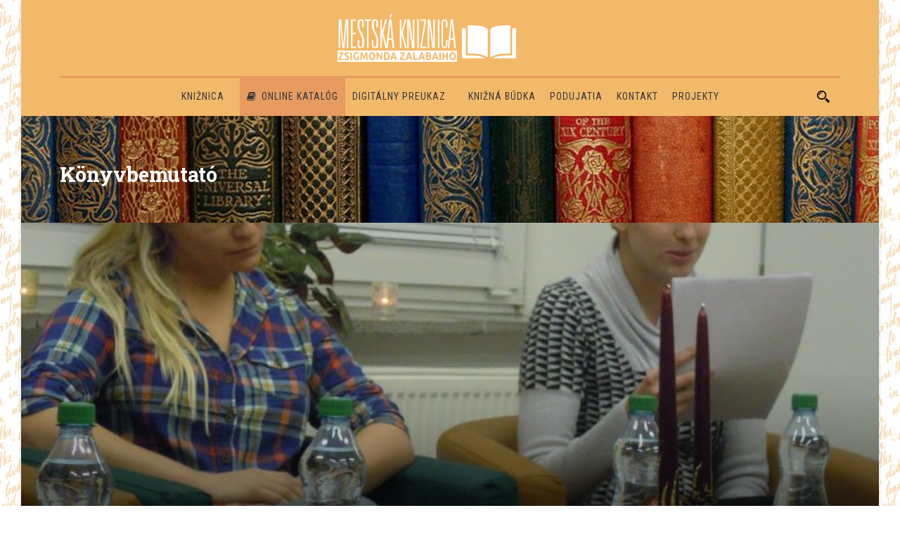

--- FILE ---
content_type: text/html; charset=UTF-8
request_url: https://kniznicasamorin.sk/sk/foto/konyvbemutato-36/
body_size: 50835
content:
<!DOCTYPE html>
<!--[if IE 7]><html class="ie ie7 ltie8 ltie9" lang="sk-SK"><![endif]-->
<!--[if IE 8]><html class="ie ie8 ltie9" lang="sk-SK"><![endif]-->
<!--[if !(IE 7) | !(IE 8)  ]><!-->
<html lang="sk-SK">
<!--<![endif]-->

<head>
	<meta charset="UTF-8" />
	<meta name="viewport" content="initial-scale=1.0" />	
		
	<link rel="pingback" href="https://kniznicasamorin.sk/xmlrpc.php" />
	<title>Könyvbemutató &#8211; Mestská knižnica Zsigmonda Zalabaiho | Zalabai Zsigmond Városi Könyvtár</title>
<meta name='robots' content='max-image-preview:large' />
<link rel="alternate" hreflang="hu" href="https://kniznicasamorin.sk/hu/foto/konyvbemutato-35/" />
<link rel="alternate" hreflang="sk" href="https://kniznicasamorin.sk/sk/foto/konyvbemutato-36/" />
<link rel="alternate" hreflang="x-default" href="https://kniznicasamorin.sk/sk/foto/konyvbemutato-36/" />
<link rel='dns-prefetch' href='//maps.google.com' />
<link rel='dns-prefetch' href='//fonts.googleapis.com' />
<link rel="alternate" type="application/rss+xml" title="RSS kanál: Mestská knižnica Zsigmonda Zalabaiho | Zalabai Zsigmond Városi Könyvtár &raquo;" href="https://kniznicasamorin.sk/sk/feed/" />
<link rel="alternate" type="application/rss+xml" title="RSS kanál komentárov webu Mestská knižnica Zsigmonda Zalabaiho | Zalabai Zsigmond Városi Könyvtár &raquo;" href="https://kniznicasamorin.sk/sk/comments/feed/" />
<link rel="alternate" type="application/rss+xml" title="RSS kanál komentárov webu Mestská knižnica Zsigmonda Zalabaiho | Zalabai Zsigmond Városi Könyvtár &raquo; ku článku Könyvbemutató" href="https://kniznicasamorin.sk/sk/foto/konyvbemutato-36/feed/" />
<link rel="alternate" title="oEmbed (JSON)" type="application/json+oembed" href="https://kniznicasamorin.sk/sk/wp-json/oembed/1.0/embed?url=https%3A%2F%2Fkniznicasamorin.sk%2Fsk%2Ffoto%2Fkonyvbemutato-36%2F" />
<link rel="alternate" title="oEmbed (XML)" type="text/xml+oembed" href="https://kniznicasamorin.sk/sk/wp-json/oembed/1.0/embed?url=https%3A%2F%2Fkniznicasamorin.sk%2Fsk%2Ffoto%2Fkonyvbemutato-36%2F&#038;format=xml" />
<style id='wp-img-auto-sizes-contain-inline-css' type='text/css'>
img:is([sizes=auto i],[sizes^="auto," i]){contain-intrinsic-size:3000px 1500px}
/*# sourceURL=wp-img-auto-sizes-contain-inline-css */
</style>
<style id='wp-emoji-styles-inline-css' type='text/css'>

	img.wp-smiley, img.emoji {
		display: inline !important;
		border: none !important;
		box-shadow: none !important;
		height: 1em !important;
		width: 1em !important;
		margin: 0 0.07em !important;
		vertical-align: -0.1em !important;
		background: none !important;
		padding: 0 !important;
	}
/*# sourceURL=wp-emoji-styles-inline-css */
</style>
<link rel='stylesheet' id='wp-block-library-css' href='https://kniznicasamorin.sk/wp-includes/css/dist/block-library/style.min.css?ver=6.9' type='text/css' media='all' />
<style id='global-styles-inline-css' type='text/css'>
:root{--wp--preset--aspect-ratio--square: 1;--wp--preset--aspect-ratio--4-3: 4/3;--wp--preset--aspect-ratio--3-4: 3/4;--wp--preset--aspect-ratio--3-2: 3/2;--wp--preset--aspect-ratio--2-3: 2/3;--wp--preset--aspect-ratio--16-9: 16/9;--wp--preset--aspect-ratio--9-16: 9/16;--wp--preset--color--black: #000000;--wp--preset--color--cyan-bluish-gray: #abb8c3;--wp--preset--color--white: #ffffff;--wp--preset--color--pale-pink: #f78da7;--wp--preset--color--vivid-red: #cf2e2e;--wp--preset--color--luminous-vivid-orange: #ff6900;--wp--preset--color--luminous-vivid-amber: #fcb900;--wp--preset--color--light-green-cyan: #7bdcb5;--wp--preset--color--vivid-green-cyan: #00d084;--wp--preset--color--pale-cyan-blue: #8ed1fc;--wp--preset--color--vivid-cyan-blue: #0693e3;--wp--preset--color--vivid-purple: #9b51e0;--wp--preset--gradient--vivid-cyan-blue-to-vivid-purple: linear-gradient(135deg,rgb(6,147,227) 0%,rgb(155,81,224) 100%);--wp--preset--gradient--light-green-cyan-to-vivid-green-cyan: linear-gradient(135deg,rgb(122,220,180) 0%,rgb(0,208,130) 100%);--wp--preset--gradient--luminous-vivid-amber-to-luminous-vivid-orange: linear-gradient(135deg,rgb(252,185,0) 0%,rgb(255,105,0) 100%);--wp--preset--gradient--luminous-vivid-orange-to-vivid-red: linear-gradient(135deg,rgb(255,105,0) 0%,rgb(207,46,46) 100%);--wp--preset--gradient--very-light-gray-to-cyan-bluish-gray: linear-gradient(135deg,rgb(238,238,238) 0%,rgb(169,184,195) 100%);--wp--preset--gradient--cool-to-warm-spectrum: linear-gradient(135deg,rgb(74,234,220) 0%,rgb(151,120,209) 20%,rgb(207,42,186) 40%,rgb(238,44,130) 60%,rgb(251,105,98) 80%,rgb(254,248,76) 100%);--wp--preset--gradient--blush-light-purple: linear-gradient(135deg,rgb(255,206,236) 0%,rgb(152,150,240) 100%);--wp--preset--gradient--blush-bordeaux: linear-gradient(135deg,rgb(254,205,165) 0%,rgb(254,45,45) 50%,rgb(107,0,62) 100%);--wp--preset--gradient--luminous-dusk: linear-gradient(135deg,rgb(255,203,112) 0%,rgb(199,81,192) 50%,rgb(65,88,208) 100%);--wp--preset--gradient--pale-ocean: linear-gradient(135deg,rgb(255,245,203) 0%,rgb(182,227,212) 50%,rgb(51,167,181) 100%);--wp--preset--gradient--electric-grass: linear-gradient(135deg,rgb(202,248,128) 0%,rgb(113,206,126) 100%);--wp--preset--gradient--midnight: linear-gradient(135deg,rgb(2,3,129) 0%,rgb(40,116,252) 100%);--wp--preset--font-size--small: 13px;--wp--preset--font-size--medium: 20px;--wp--preset--font-size--large: 36px;--wp--preset--font-size--x-large: 42px;--wp--preset--spacing--20: 0.44rem;--wp--preset--spacing--30: 0.67rem;--wp--preset--spacing--40: 1rem;--wp--preset--spacing--50: 1.5rem;--wp--preset--spacing--60: 2.25rem;--wp--preset--spacing--70: 3.38rem;--wp--preset--spacing--80: 5.06rem;--wp--preset--shadow--natural: 6px 6px 9px rgba(0, 0, 0, 0.2);--wp--preset--shadow--deep: 12px 12px 50px rgba(0, 0, 0, 0.4);--wp--preset--shadow--sharp: 6px 6px 0px rgba(0, 0, 0, 0.2);--wp--preset--shadow--outlined: 6px 6px 0px -3px rgb(255, 255, 255), 6px 6px rgb(0, 0, 0);--wp--preset--shadow--crisp: 6px 6px 0px rgb(0, 0, 0);}:where(.is-layout-flex){gap: 0.5em;}:where(.is-layout-grid){gap: 0.5em;}body .is-layout-flex{display: flex;}.is-layout-flex{flex-wrap: wrap;align-items: center;}.is-layout-flex > :is(*, div){margin: 0;}body .is-layout-grid{display: grid;}.is-layout-grid > :is(*, div){margin: 0;}:where(.wp-block-columns.is-layout-flex){gap: 2em;}:where(.wp-block-columns.is-layout-grid){gap: 2em;}:where(.wp-block-post-template.is-layout-flex){gap: 1.25em;}:where(.wp-block-post-template.is-layout-grid){gap: 1.25em;}.has-black-color{color: var(--wp--preset--color--black) !important;}.has-cyan-bluish-gray-color{color: var(--wp--preset--color--cyan-bluish-gray) !important;}.has-white-color{color: var(--wp--preset--color--white) !important;}.has-pale-pink-color{color: var(--wp--preset--color--pale-pink) !important;}.has-vivid-red-color{color: var(--wp--preset--color--vivid-red) !important;}.has-luminous-vivid-orange-color{color: var(--wp--preset--color--luminous-vivid-orange) !important;}.has-luminous-vivid-amber-color{color: var(--wp--preset--color--luminous-vivid-amber) !important;}.has-light-green-cyan-color{color: var(--wp--preset--color--light-green-cyan) !important;}.has-vivid-green-cyan-color{color: var(--wp--preset--color--vivid-green-cyan) !important;}.has-pale-cyan-blue-color{color: var(--wp--preset--color--pale-cyan-blue) !important;}.has-vivid-cyan-blue-color{color: var(--wp--preset--color--vivid-cyan-blue) !important;}.has-vivid-purple-color{color: var(--wp--preset--color--vivid-purple) !important;}.has-black-background-color{background-color: var(--wp--preset--color--black) !important;}.has-cyan-bluish-gray-background-color{background-color: var(--wp--preset--color--cyan-bluish-gray) !important;}.has-white-background-color{background-color: var(--wp--preset--color--white) !important;}.has-pale-pink-background-color{background-color: var(--wp--preset--color--pale-pink) !important;}.has-vivid-red-background-color{background-color: var(--wp--preset--color--vivid-red) !important;}.has-luminous-vivid-orange-background-color{background-color: var(--wp--preset--color--luminous-vivid-orange) !important;}.has-luminous-vivid-amber-background-color{background-color: var(--wp--preset--color--luminous-vivid-amber) !important;}.has-light-green-cyan-background-color{background-color: var(--wp--preset--color--light-green-cyan) !important;}.has-vivid-green-cyan-background-color{background-color: var(--wp--preset--color--vivid-green-cyan) !important;}.has-pale-cyan-blue-background-color{background-color: var(--wp--preset--color--pale-cyan-blue) !important;}.has-vivid-cyan-blue-background-color{background-color: var(--wp--preset--color--vivid-cyan-blue) !important;}.has-vivid-purple-background-color{background-color: var(--wp--preset--color--vivid-purple) !important;}.has-black-border-color{border-color: var(--wp--preset--color--black) !important;}.has-cyan-bluish-gray-border-color{border-color: var(--wp--preset--color--cyan-bluish-gray) !important;}.has-white-border-color{border-color: var(--wp--preset--color--white) !important;}.has-pale-pink-border-color{border-color: var(--wp--preset--color--pale-pink) !important;}.has-vivid-red-border-color{border-color: var(--wp--preset--color--vivid-red) !important;}.has-luminous-vivid-orange-border-color{border-color: var(--wp--preset--color--luminous-vivid-orange) !important;}.has-luminous-vivid-amber-border-color{border-color: var(--wp--preset--color--luminous-vivid-amber) !important;}.has-light-green-cyan-border-color{border-color: var(--wp--preset--color--light-green-cyan) !important;}.has-vivid-green-cyan-border-color{border-color: var(--wp--preset--color--vivid-green-cyan) !important;}.has-pale-cyan-blue-border-color{border-color: var(--wp--preset--color--pale-cyan-blue) !important;}.has-vivid-cyan-blue-border-color{border-color: var(--wp--preset--color--vivid-cyan-blue) !important;}.has-vivid-purple-border-color{border-color: var(--wp--preset--color--vivid-purple) !important;}.has-vivid-cyan-blue-to-vivid-purple-gradient-background{background: var(--wp--preset--gradient--vivid-cyan-blue-to-vivid-purple) !important;}.has-light-green-cyan-to-vivid-green-cyan-gradient-background{background: var(--wp--preset--gradient--light-green-cyan-to-vivid-green-cyan) !important;}.has-luminous-vivid-amber-to-luminous-vivid-orange-gradient-background{background: var(--wp--preset--gradient--luminous-vivid-amber-to-luminous-vivid-orange) !important;}.has-luminous-vivid-orange-to-vivid-red-gradient-background{background: var(--wp--preset--gradient--luminous-vivid-orange-to-vivid-red) !important;}.has-very-light-gray-to-cyan-bluish-gray-gradient-background{background: var(--wp--preset--gradient--very-light-gray-to-cyan-bluish-gray) !important;}.has-cool-to-warm-spectrum-gradient-background{background: var(--wp--preset--gradient--cool-to-warm-spectrum) !important;}.has-blush-light-purple-gradient-background{background: var(--wp--preset--gradient--blush-light-purple) !important;}.has-blush-bordeaux-gradient-background{background: var(--wp--preset--gradient--blush-bordeaux) !important;}.has-luminous-dusk-gradient-background{background: var(--wp--preset--gradient--luminous-dusk) !important;}.has-pale-ocean-gradient-background{background: var(--wp--preset--gradient--pale-ocean) !important;}.has-electric-grass-gradient-background{background: var(--wp--preset--gradient--electric-grass) !important;}.has-midnight-gradient-background{background: var(--wp--preset--gradient--midnight) !important;}.has-small-font-size{font-size: var(--wp--preset--font-size--small) !important;}.has-medium-font-size{font-size: var(--wp--preset--font-size--medium) !important;}.has-large-font-size{font-size: var(--wp--preset--font-size--large) !important;}.has-x-large-font-size{font-size: var(--wp--preset--font-size--x-large) !important;}
/*# sourceURL=global-styles-inline-css */
</style>

<style id='classic-theme-styles-inline-css' type='text/css'>
/*! This file is auto-generated */
.wp-block-button__link{color:#fff;background-color:#32373c;border-radius:9999px;box-shadow:none;text-decoration:none;padding:calc(.667em + 2px) calc(1.333em + 2px);font-size:1.125em}.wp-block-file__button{background:#32373c;color:#fff;text-decoration:none}
/*# sourceURL=/wp-includes/css/classic-themes.min.css */
</style>
<link rel='stylesheet' id='contact-form-7-css' href='https://kniznicasamorin.sk/wp-content/plugins/contact-form-7/includes/css/styles.css?ver=6.1.4' type='text/css' media='all' />
<link rel='stylesheet' id='wpgmp-frontend-css' href='https://kniznicasamorin.sk/wp-content/plugins/wp-google-map-plugin/assets/css/wpgmp_all_frontend.css?ver=4.8.7' type='text/css' media='all' />
<link rel='stylesheet' id='wpml-legacy-horizontal-list-0-css' href='https://kniznicasamorin.sk/wp-content/plugins/sitepress-multilingual-cms/templates/language-switchers/legacy-list-horizontal/style.min.css?ver=1' type='text/css' media='all' />
<style id='wpml-legacy-horizontal-list-0-inline-css' type='text/css'>
.wpml-ls-statics-shortcode_actions{background-color:#eeeeee;}.wpml-ls-statics-shortcode_actions, .wpml-ls-statics-shortcode_actions .wpml-ls-sub-menu, .wpml-ls-statics-shortcode_actions a {border-color:#cdcdcd;}.wpml-ls-statics-shortcode_actions a, .wpml-ls-statics-shortcode_actions .wpml-ls-sub-menu a, .wpml-ls-statics-shortcode_actions .wpml-ls-sub-menu a:link, .wpml-ls-statics-shortcode_actions li:not(.wpml-ls-current-language) .wpml-ls-link, .wpml-ls-statics-shortcode_actions li:not(.wpml-ls-current-language) .wpml-ls-link:link {color:#444444;background-color:#ffffff;}.wpml-ls-statics-shortcode_actions .wpml-ls-sub-menu a:hover,.wpml-ls-statics-shortcode_actions .wpml-ls-sub-menu a:focus, .wpml-ls-statics-shortcode_actions .wpml-ls-sub-menu a:link:hover, .wpml-ls-statics-shortcode_actions .wpml-ls-sub-menu a:link:focus {color:#000000;background-color:#eeeeee;}.wpml-ls-statics-shortcode_actions .wpml-ls-current-language > a {color:#444444;background-color:#ffffff;}.wpml-ls-statics-shortcode_actions .wpml-ls-current-language:hover>a, .wpml-ls-statics-shortcode_actions .wpml-ls-current-language>a:focus {color:#000000;background-color:#eeeeee;}
/*# sourceURL=wpml-legacy-horizontal-list-0-inline-css */
</style>
<link rel='stylesheet' id='style-css' href='https://kniznicasamorin.sk/wp-content/themes/kniznicasamorin/style.css?ver=6.9' type='text/css' media='all' />
<link rel='stylesheet' id='Roboto-Slab-google-font-css' href='https://fonts.googleapis.com/css?family=Roboto+Slab%3A100%2C300%2Cregular%2C700&#038;subset=vietnamese%2Cgreek-ext%2Clatin-ext%2Cgreek%2Ccyrillic%2Ccyrillic-ext%2Clatin&#038;ver=6.9' type='text/css' media='all' />
<link rel='stylesheet' id='Roboto-google-font-css' href='https://fonts.googleapis.com/css?family=Roboto%3A100%2C100italic%2C300%2C300italic%2Cregular%2Citalic%2C500%2C500italic%2C700%2C700italic%2C900%2C900italic&#038;subset=vietnamese%2Cgreek-ext%2Clatin-ext%2Cgreek%2Ccyrillic%2Ccyrillic-ext%2Clatin&#038;ver=6.9' type='text/css' media='all' />
<link rel='stylesheet' id='Roboto-Condensed-google-font-css' href='https://fonts.googleapis.com/css?family=Roboto+Condensed%3A300%2C300italic%2Cregular%2Citalic%2C700%2C700italic&#038;subset=vietnamese%2Cgreek-ext%2Clatin-ext%2Cgreek%2Ccyrillic%2Ccyrillic-ext%2Clatin&#038;ver=6.9' type='text/css' media='all' />
<link rel='stylesheet' id='superfish-css' href='https://kniznicasamorin.sk/wp-content/themes/kniznicasamorin/plugins/superfish/css/superfish.css?ver=6.9' type='text/css' media='all' />
<link rel='stylesheet' id='dlmenu-css' href='https://kniznicasamorin.sk/wp-content/themes/kniznicasamorin/plugins/dl-menu/component.css?ver=6.9' type='text/css' media='all' />
<link rel='stylesheet' id='font-awesome-css' href='https://kniznicasamorin.sk/wp-content/themes/kniznicasamorin/plugins/font-awesome-new/css/font-awesome.min.css?ver=6.9' type='text/css' media='all' />
<link rel='stylesheet' id='elegant-font-css' href='https://kniznicasamorin.sk/wp-content/themes/kniznicasamorin/plugins/elegant-font/style.css?ver=6.9' type='text/css' media='all' />
<link rel='stylesheet' id='jquery-fancybox-css' href='https://kniznicasamorin.sk/wp-content/themes/kniznicasamorin/plugins/fancybox/jquery.fancybox.css?ver=6.9' type='text/css' media='all' />
<link rel='stylesheet' id='flexslider-css' href='https://kniznicasamorin.sk/wp-content/themes/kniznicasamorin/plugins/flexslider/flexslider.css?ver=6.9' type='text/css' media='all' />
<link rel='stylesheet' id='style-responsive-css' href='https://kniznicasamorin.sk/wp-content/themes/kniznicasamorin/stylesheet/style-responsive.css?ver=6.9' type='text/css' media='all' />
<link rel='stylesheet' id='style-custom-css' href='https://kniznicasamorin.sk/wp-content/themes/kniznicasamorin/stylesheet/style-custom.css?ver=6.9' type='text/css' media='all' />
<link rel='stylesheet' id='colorbox-css' href='https://kniznicasamorin.sk/wp-content/plugins/lightbox-gallery/colorbox/example1/colorbox.css?ver=6.9' type='text/css' media='all' />
<script type="text/javascript" id="wpml-cookie-js-extra">
/* <![CDATA[ */
var wpml_cookies = {"wp-wpml_current_language":{"value":"sk","expires":1,"path":"/"}};
var wpml_cookies = {"wp-wpml_current_language":{"value":"sk","expires":1,"path":"/"}};
//# sourceURL=wpml-cookie-js-extra
/* ]]> */
</script>
<script type="text/javascript" src="https://kniznicasamorin.sk/wp-content/plugins/sitepress-multilingual-cms/res/js/cookies/language-cookie.js?ver=486900" id="wpml-cookie-js" defer="defer" data-wp-strategy="defer"></script>
<script type="text/javascript" src="https://kniznicasamorin.sk/wp-includes/js/jquery/jquery.min.js?ver=3.7.1" id="jquery-core-js"></script>
<script type="text/javascript" src="https://kniznicasamorin.sk/wp-includes/js/jquery/jquery-migrate.min.js?ver=3.4.1" id="jquery-migrate-js"></script>
<link rel="https://api.w.org/" href="https://kniznicasamorin.sk/sk/wp-json/" /><link rel="EditURI" type="application/rsd+xml" title="RSD" href="https://kniznicasamorin.sk/xmlrpc.php?rsd" />
<meta name="generator" content="WordPress 6.9" />
<link rel="canonical" href="https://kniznicasamorin.sk/sk/foto/konyvbemutato-36/" />
<link rel='shortlink' href='https://kniznicasamorin.sk/sk/?p=12604' />
        <script>
            var errorQueue = [];
            let timeout;

            var errorMessage = '';


            function isBot() {
                const bots = ['crawler', 'spider', 'baidu', 'duckduckgo', 'bot', 'googlebot', 'bingbot', 'facebook', 'slurp', 'twitter', 'yahoo'];
                const userAgent = navigator.userAgent.toLowerCase();
                return bots.some(bot => userAgent.includes(bot));
            }

            /*
            window.onerror = function(msg, url, line) {
            // window.addEventListener('error', function(event) {
                console.error("Linha 600");

                var errorMessage = [
                    'Message: ' + msg,
                    'URL: ' + url,
                    'Line: ' + line
                ].join(' - ');
                */


            // Captura erros síncronos e alguns assíncronos
            window.addEventListener('error', function(event) {
                var msg = event.message;
                if (msg === "Script error.") {
                    console.error("Script error detected - maybe problem cross-origin");
                    return;
                }
                errorMessage = [
                    'Message: ' + msg,
                    'URL: ' + event.filename,
                    'Line: ' + event.lineno
                ].join(' - ');
                if (isBot()) {
                    return;
                }
                errorQueue.push(errorMessage);
                handleErrorQueue();
            });

            // Captura rejeições de promessas
            window.addEventListener('unhandledrejection', function(event) {
                errorMessage = 'Promise Rejection: ' + (event.reason || 'Unknown reason');
                if (isBot()) {
                    return;
                }
                errorQueue.push(errorMessage);
                handleErrorQueue();
            });

            // Função auxiliar para gerenciar a fila de erros
            function handleErrorQueue() {
                if (errorQueue.length >= 5) {
                    sendErrorsToServer();
                } else {
                    clearTimeout(timeout);
                    timeout = setTimeout(sendErrorsToServer, 5000);
                }
            }





            function sendErrorsToServer() {
                if (errorQueue.length > 0) {
                    var message;
                    if (errorQueue.length === 1) {
                        // Se houver apenas um erro, mantenha o formato atual
                        message = errorQueue[0];
                    } else {
                        // Se houver múltiplos erros, use quebras de linha para separá-los
                        message = errorQueue.join('\n\n');
                    }
                    var xhr = new XMLHttpRequest();
                    var nonce = 'a7b80bf5d3';
                    var ajaxurl = 'https://kniznicasamorin.sk/wp-admin/admin-ajax.php?action=bill_minozzi_js_error_catched&_wpnonce=a7b80bf5d3';
                    xhr.open('POST', encodeURI(ajaxurl));
                    xhr.setRequestHeader('Content-Type', 'application/x-www-form-urlencoded');
                    xhr.onload = function() {
                        if (xhr.status === 200) {
                            // console.log('Success:', xhr.responseText);
                        } else {
                            console.log('Error:', xhr.status);
                        }
                    };
                    xhr.onerror = function() {
                        console.error('Request failed');
                    };
                    xhr.send('action=bill_minozzi_js_error_catched&_wpnonce=' + nonce + '&bill_js_error_catched=' + encodeURIComponent(message));
                    errorQueue = []; // Limpa a fila de erros após o envio
                }
            }

            function sendErrorsToServer() {
                if (errorQueue.length > 0) {
                    var message = errorQueue.join(' | ');
                    //console.error(message);
                    var xhr = new XMLHttpRequest();
                    var nonce = 'a7b80bf5d3';
                    var ajaxurl = 'https://kniznicasamorin.sk/wp-admin/admin-ajax.php?action=bill_minozzi_js_error_catched&_wpnonce=a7b80bf5d3'; // No need to esc_js here
                    xhr.open('POST', encodeURI(ajaxurl));
                    xhr.setRequestHeader('Content-Type', 'application/x-www-form-urlencoded');
                    xhr.onload = function() {
                        if (xhr.status === 200) {
                            //console.log('Success:::', xhr.responseText);
                        } else {
                            console.log('Error:', xhr.status);
                        }
                    };
                    xhr.onerror = function() {
                        console.error('Request failed');
                    };
                    xhr.send('action=bill_minozzi_js_error_catched&_wpnonce=' + nonce + '&bill_js_error_catched=' + encodeURIComponent(message));
                    errorQueue = []; // Clear the error queue after sending
                }
            }

            function sendErrorsToServer() {
                if (errorQueue.length > 0) {
                    var message = errorQueue.join('\n\n'); // Usa duas quebras de linha como separador
                    var xhr = new XMLHttpRequest();
                    var nonce = 'a7b80bf5d3';
                    var ajaxurl = 'https://kniznicasamorin.sk/wp-admin/admin-ajax.php?action=bill_minozzi_js_error_catched&_wpnonce=a7b80bf5d3';
                    xhr.open('POST', encodeURI(ajaxurl));
                    xhr.setRequestHeader('Content-Type', 'application/x-www-form-urlencoded');
                    xhr.onload = function() {
                        if (xhr.status === 200) {
                            // console.log('Success:', xhr.responseText);
                        } else {
                            console.log('Error:', xhr.status);
                        }
                    };
                    xhr.onerror = function() {
                        console.error('Request failed');
                    };
                    xhr.send('action=bill_minozzi_js_error_catched&_wpnonce=' + nonce + '&bill_js_error_catched=' + encodeURIComponent(message));
                    errorQueue = []; // Limpa a fila de erros após o envio
                }
            }
            window.addEventListener('beforeunload', sendErrorsToServer);
        </script>
<meta name="generator" content="WPML ver:4.8.6 stt:23,10;" />
<!-- load the script for older ie version -->
<!--[if lt IE 9]>
<script src="https://kniznicasamorin.sk/wp-content/themes/kniznicasamorin/javascript/html5.js" type="text/javascript"></script>
<script src="https://kniznicasamorin.sk/wp-content/themes/kniznicasamorin/plugins/easy-pie-chart/excanvas.js" type="text/javascript"></script>
<![endif]-->
<link rel="icon" href="https://wp-kniznicasamorin.s3.eu-central-1.amazonaws.com/wp-content/uploads/2024/10/cropped-favicon-32x32.png" sizes="32x32" />
<link rel="icon" href="https://wp-kniznicasamorin.s3.eu-central-1.amazonaws.com/wp-content/uploads/2024/10/cropped-favicon-192x192.png" sizes="192x192" />
<link rel="apple-touch-icon" href="https://wp-kniznicasamorin.s3.eu-central-1.amazonaws.com/wp-content/uploads/2024/10/cropped-favicon-180x180.png" />
<meta name="msapplication-TileImage" content="https://wp-kniznicasamorin.s3.eu-central-1.amazonaws.com/wp-content/uploads/2024/10/cropped-favicon-270x270.png" />
	
	<!-- Facebook script -->    
	<div id="fb-root"></div>
	<script>(function(d, s, id) {
	  var js, fjs = d.getElementsByTagName(s)[0];
	  if (d.getElementById(id)) return;
	  js = d.createElement(s); js.id = id;
	  js.src = "//connect.facebook.net/hu_HU/all.js#xfbml=1&appId=445925688884176";
	  fjs.parentNode.insertBefore(js, fjs);
	}(document, 'script', 'facebook-jssdk'));</script>

		<!-- Global site tag (gtag.js) - Google Analytics -->
	<script async src="https://www.googletagmanager.com/gtag/js?id=G-S7K9CGKWKF"></script>
	<script>
	  window.dataLayer = window.dataLayer || [];
	  function gtag(){dataLayer.push(arguments);}
	  gtag('js', new Date());
	
	  gtag('config', 'G-S7K9CGKWKF');
	</script>
	
</head>

<body class="wp-singular photo-template-default single single-photo postid-12604 wp-theme-kniznicasamorin">
<div class="body-wrapper newsstand-boxed-style float-menu enable-sticky-sidebar disable-bottom-nav" data-home="https://kniznicasamorin.sk/sk/" >
		<header class="newsstand-header-wrapper header-style-2-wrapper newsstand-header-no-top-bar">
		<!-- top navigation -->
		<div class="newsstand-logo-wrapper" ><div class="newsstand-logo-container container"><!-- logo -->
<div class="newsstand-logo">
	<div class="newsstand-logo-inner">
		<!--<a href="https://kniznicasamorin.sk/sk/" >-->
		<a href="http://kniznicasamorin.sk">
			<img src="https://kniznicasamorin.sk/wp-content/themes/kniznicasamorin/images/logo_kniznica.png" alt=""  />		</a>
	</div>
	<div class="newsstand-responsive-navigation dl-menuwrapper" id="newsstand-responsive-navigation" ><button class="dl-trigger">Open Menu</button><ul id="menu-hlavne-menu" class="dl-menu newsstand-main-mobile-menu"><li id="menu-item-25886" class="menu-item menu-item-type-custom menu-item-object-custom menu-item-has-children menu-item-25886"><a href="#">Knižnica</a>
<ul class="dl-submenu">
	<li id="menu-item-20141" class="menu-item menu-item-type-post_type menu-item-object-page menu-item-20141"><a href="https://kniznicasamorin.sk/sk/o-nas/">O nás</a></li>
	<li id="menu-item-20143" class="menu-item menu-item-type-post_type menu-item-object-page menu-item-20143"><a href="https://kniznicasamorin.sk/sk/historia-kniznice/">História knižnice</a></li>
	<li id="menu-item-20142" class="menu-item menu-item-type-post_type menu-item-object-page menu-item-20142"><a href="https://kniznicasamorin.sk/sk/zsigmond-zalabai/">Zsigmond Zalabai</a></li>
	<li id="menu-item-24885" class="menu-item menu-item-type-post_type menu-item-object-page menu-item-24885"><a href="https://kniznicasamorin.sk/sk/kniznicny-a-vypozicny-poriadok/">Knižničný a výpožičný poriadok</a></li>
	<li id="menu-item-24882" class="menu-item menu-item-type-custom menu-item-object-custom menu-item-has-children menu-item-24882"><a href="#">Prihláška za čitateľa</a>
	<ul class="dl-submenu">
		<li id="menu-item-24883" class="menu-item menu-item-type-custom menu-item-object-custom menu-item-24883"><a href="https://s3-eu-central-1.amazonaws.com/wp-kniznicasamorin/wp-content/uploads/2019/06/prihlaska-za-citatela-dieta_v-15.pdf">deti do 15 rokov</a></li>
		<li id="menu-item-24884" class="menu-item menu-item-type-custom menu-item-object-custom menu-item-24884"><a href="https://s3-eu-central-1.amazonaws.com/wp-kniznicasamorin/wp-content/uploads/2019/06/prihlaska-za-citatela_v-10.pdf">dospelí</a></li>
	</ul>
</li>
</ul>
</li>
<li id="menu-item-27140" class="menu-item menu-item-type-custom menu-item-object-custom menu-item-27140"><a href="https://somorja.opac3.monguz.hu/sk">Online katalóg</a></li>
<li id="menu-item-31416" class="menu-item menu-item-type-post_type menu-item-object-page menu-item-has-children menu-item-31416"><a href="https://kniznicasamorin.sk/sk/digitalny-preukaz/">Digitálny preukaz</a>
<ul class="dl-submenu">
	<li id="menu-item-33002" class="menu-item menu-item-type-post_type menu-item-object-page menu-item-33002"><a href="https://kniznicasamorin.sk/sk/video-navod/">Video návod</a></li>
</ul>
</li>
<li id="menu-item-29239" class="menu-item menu-item-type-post_type menu-item-object-page menu-item-29239"><a href="https://kniznicasamorin.sk/sk/knizna-budka/">Knižná búdka</a></li>
<li id="menu-item-20146" class="menu-item menu-item-type-taxonomy menu-item-object-event-category menu-item-20146"><a href="https://kniznicasamorin.sk/sk/events/category/podujatia/">Podujatia</a></li>
<li id="menu-item-20333" class="menu-item menu-item-type-post_type menu-item-object-page menu-item-20333"><a href="https://kniznicasamorin.sk/sk/kontakt-2/">Kontakt</a></li>
<li id="menu-item-28152" class="menu-item menu-item-type-post_type menu-item-object-page menu-item-28152"><a href="https://kniznicasamorin.sk/sk/projekty/">PROJEKTY</a></li>
</ul></div></div>
<div class="clear"></div></div></div>		<div id="newsstand-header-substitute" ></div>
		<div class="newsstand-header-inner header-inner-header-style-2">
			<div class="newsstand-header-container container">
				<div class="newsstand-header-inner-overlay"></div>

				<!-- navigation -->
				<div class="newsstand-navigation-wrapper"><!-- float menu logo -->
<div class="newsstand-float-menu-logo" >
	<!--<a href="https://kniznicasamorin.sk/sk/" >-->
	<a href="http://kniznicasamorin.sk">
			</a>
</div>
<nav class="newsstand-navigation" id="newsstand-main-navigation" ><ul id="menu-hlavne-menu-1" class="sf-menu newsstand-main-menu"><li  class="menu-item menu-item-type-custom menu-item-object-custom menu-item-has-children menu-item-25886menu-item menu-item-type-custom menu-item-object-custom menu-item-has-children menu-item-25886 newsstand-normal-menu"><a href="#" class="sf-with-ul-pre">Knižnica</a>
<ul class="sub-menu">
	<li  class="menu-item menu-item-type-post_type menu-item-object-page menu-item-20141"><a href="https://kniznicasamorin.sk/sk/o-nas/">O nás</a></li>
	<li  class="menu-item menu-item-type-post_type menu-item-object-page menu-item-20143"><a href="https://kniznicasamorin.sk/sk/historia-kniznice/">História knižnice</a></li>
	<li  class="menu-item menu-item-type-post_type menu-item-object-page menu-item-20142"><a href="https://kniznicasamorin.sk/sk/zsigmond-zalabai/">Zsigmond Zalabai</a></li>
	<li  class="menu-item menu-item-type-post_type menu-item-object-page menu-item-24885"><a href="https://kniznicasamorin.sk/sk/kniznicny-a-vypozicny-poriadok/">Knižničný a výpožičný poriadok</a></li>
	<li  class="menu-item menu-item-type-custom menu-item-object-custom menu-item-has-children menu-item-24882"><a href="#" class="sf-with-ul-pre">Prihláška za čitateľa</a>
	<ul class="sub-menu">
		<li  class="menu-item menu-item-type-custom menu-item-object-custom menu-item-24883"><a href="https://s3-eu-central-1.amazonaws.com/wp-kniznicasamorin/wp-content/uploads/2019/06/prihlaska-za-citatela-dieta_v-15.pdf">deti do 15 rokov</a></li>
		<li  class="menu-item menu-item-type-custom menu-item-object-custom menu-item-24884"><a href="https://s3-eu-central-1.amazonaws.com/wp-kniznicasamorin/wp-content/uploads/2019/06/prihlaska-za-citatela_v-10.pdf">dospelí</a></li>
	</ul>
</li>
</ul>
</li>
<li  class="menu-item menu-item-type-custom menu-item-object-custom menu-item-27140menu-item menu-item-type-custom menu-item-object-custom menu-item-27140 newsstand-normal-menu"><a href="https://somorja.opac3.monguz.hu/sk"><i class="fa fa-book"></i>Online katalóg</a></li>
<li  class="menu-item menu-item-type-post_type menu-item-object-page menu-item-has-children menu-item-31416menu-item menu-item-type-post_type menu-item-object-page menu-item-has-children menu-item-31416 newsstand-normal-menu"><a href="https://kniznicasamorin.sk/sk/digitalny-preukaz/" class="sf-with-ul-pre">Digitálny preukaz</a>
<ul class="sub-menu">
	<li  class="menu-item menu-item-type-post_type menu-item-object-page menu-item-33002"><a href="https://kniznicasamorin.sk/sk/video-navod/">Video návod</a></li>
</ul>
</li>
<li  class="menu-item menu-item-type-post_type menu-item-object-page menu-item-29239menu-item menu-item-type-post_type menu-item-object-page menu-item-29239 newsstand-normal-menu"><a href="https://kniznicasamorin.sk/sk/knizna-budka/">Knižná búdka</a></li>
<li  class="menu-item menu-item-type-taxonomy menu-item-object-event-category menu-item-20146menu-item menu-item-type-taxonomy menu-item-object-event-category menu-item-20146 newsstand-normal-menu"><a href="https://kniznicasamorin.sk/sk/events/category/podujatia/">Podujatia</a></li>
<li  class="menu-item menu-item-type-post_type menu-item-object-page menu-item-20333menu-item menu-item-type-post_type menu-item-object-page menu-item-20333 newsstand-normal-menu"><a href="https://kniznicasamorin.sk/sk/kontakt-2/">Kontakt</a></li>
<li  class="menu-item menu-item-type-post_type menu-item-object-page menu-item-28152menu-item menu-item-type-post_type menu-item-object-page menu-item-28152 newsstand-normal-menu"><a href="https://kniznicasamorin.sk/sk/projekty/">PROJEKTY</a></li>
</ul><img id="newsstand-menu-search-button" src="https://kniznicasamorin.sk/wp-content/themes/kniznicasamorin/images/magnifier-dark.png" alt="" width="58" height="59" />
<div class="newsstand-menu-search" id="newsstand-menu-search">
	<form method="get" id="searchform" action="https://kniznicasamorin.sk/sk/">
				<div class="search-text">
			<input type="text" value="Vyhľadávaný výraz" name="s" autocomplete="off" data-default="Vyhľadávaný výraz" />
		</div>
		<input type="submit" value="" />
		<div class="clear"></div>
	</form>	
</div>		
</nav><div class="clear"></div></div>
				<div class="clear"></div>
			</div>
		</div>
	</header>
	
			<div class="newsstand-page-title-wrapper header-style-2-title-wrapper"  >
			<div class="newsstand-page-title-overlay"></div>
			<div class="newsstand-page-title-container container" >
				<h1 class="newsstand-page-title">Könyvbemutató</h1>
							</div>	
		</div>	
		<!-- is search -->	<div class="content-wrapper"><div class="newsstand-content">
	<div class="newsstand-single-title-wrapper newsstand-full-thumbnail" ><div class="newsstand-single-title-thumbnail" ><div class="newsstand-single-thumbnail-overlay"></div><img src="https://wp-kniznicasamorin.s3.eu-central-1.amazonaws.com/wp-content/uploads/2011/12/77-1009-29782-515-orig-750x330.jpg" alt="" width="750" height="330" /></div><div class="newsstand-single-title-content-container container" ><div class="newsstand-single-title-content" ><h1 class="newsstand-single-title">Könyvbemutató</h1><div class="newsstand-blog-info"><div class="blog-info blog-date newsstand-skin-info"><i class="fa fa-clock-o" ></i><a href="https://kniznicasamorin.sk/sk/2011/12/01/">01. decembra 2011.</a></div></div></div></div></div>	<div class="with-sidebar-wrapper gdlr-right-sidebar">
		<div class="with-sidebar-container container">
			<div class="with-sidebar-left eight columns">
				<div class="with-sidebar-content twelve columns">
					<div class="newsstand-item newsstand-blog-single newsstand-item-start-content">
						
												
						<div class="newsstand-blog-single-content" >
							<div class="newstand-single-top-social-share"><!-- social share no cache --></div><div class="newstand-single-bottom-social-share"><!-- social share no cache --></div>						</div>
						
						<div class="newsstand-single-post-banner-wrapper" ></div>						
						<nav class="newsstand-single-nav">
																					<div class="clear"></div>
						</nav><!-- .nav-single -->
						
						<div class="newsstand-single-blog-tag">
													</div>
						
						<!-- about author section -->
												

						<!-- related post section -->
													
						
								
						
					
					</div>
				</div>
				
				<div class="clear"></div>
			</div>
			
<div class="newsstand-sidebar newsstand-right-sidebar four columns">
	<div class="newsstand-item-start-content sidebar-right-item" >
		</div>
</div>
			<div class="clear"></div>
		</div>				
	</div>				
</div><!-- newsstand-content -->
		<div class="clear" ></div>
	</div><!-- content wrapper -->

		
	<footer class="footer-wrapper" >
				<div class="footer-container container">
										<div class="footer-column four columns" id="footer-widget-1" >
									</div>
										<div class="footer-column four columns" id="footer-widget-2" >
									</div>
										<div class="footer-column four columns" id="footer-widget-3" >
									</div>
									<div class="clear"></div>
		</div>
				
				<div class="copyright-wrapper">
			<div class="copyright-container container">
				<div class="copyright-left">
					<a href="http://kniznicasamorin.sk/" style="margin-right: 23px">Slovenčina</a><a href="http://kniznicasamorin.sk/hu/" style="margin-right: 23px">Magyar</a>				</div>
				<div class="copyright-right">
					Copyright 2020 Mestská knižnica Zsigmonda Zalabaiho | Zalabai Zsigmond Városi Könyvtár, All Right Reserved				</div>
				<div class="clear"></div>
			</div>
		</div>
			</footer>
	</div> <!-- body-wrapper -->
<script type="speculationrules">
{"prefetch":[{"source":"document","where":{"and":[{"href_matches":"/sk/*"},{"not":{"href_matches":["/wp-*.php","/wp-admin/*","/wp-content/uploads/*","/wp-content/*","/wp-content/plugins/*","/wp-content/themes/kniznicasamorin/*","/sk/*\\?(.+)"]}},{"not":{"selector_matches":"a[rel~=\"nofollow\"]"}},{"not":{"selector_matches":".no-prefetch, .no-prefetch a"}}]},"eagerness":"conservative"}]}
</script>
<script type="text/javascript"></script><script type="text/javascript" src="https://kniznicasamorin.sk/wp-includes/js/dist/hooks.min.js?ver=dd5603f07f9220ed27f1" id="wp-hooks-js"></script>
<script type="text/javascript" src="https://kniznicasamorin.sk/wp-includes/js/dist/i18n.min.js?ver=c26c3dc7bed366793375" id="wp-i18n-js"></script>
<script type="text/javascript" id="wp-i18n-js-after">
/* <![CDATA[ */
wp.i18n.setLocaleData( { 'text direction\u0004ltr': [ 'ltr' ] } );
//# sourceURL=wp-i18n-js-after
/* ]]> */
</script>
<script type="text/javascript" src="https://kniznicasamorin.sk/wp-content/plugins/contact-form-7/includes/swv/js/index.js?ver=6.1.4" id="swv-js"></script>
<script type="text/javascript" id="contact-form-7-js-translations">
/* <![CDATA[ */
( function( domain, translations ) {
	var localeData = translations.locale_data[ domain ] || translations.locale_data.messages;
	localeData[""].domain = domain;
	wp.i18n.setLocaleData( localeData, domain );
} )( "contact-form-7", {"translation-revision-date":"2025-10-23 07:36:49+0000","generator":"GlotPress\/4.0.3","domain":"messages","locale_data":{"messages":{"":{"domain":"messages","plural-forms":"nplurals=3; plural=(n == 1) ? 0 : ((n >= 2 && n <= 4) ? 1 : 2);","lang":"sk"},"This contact form is placed in the wrong place.":["T\u00e1to kontaktn\u00e1 forma je vlo\u017een\u00e1 na nespr\u00e1vnom mieste."],"Error:":["Chyba:"]}},"comment":{"reference":"includes\/js\/index.js"}} );
//# sourceURL=contact-form-7-js-translations
/* ]]> */
</script>
<script type="text/javascript" id="contact-form-7-js-before">
/* <![CDATA[ */
var wpcf7 = {
    "api": {
        "root": "https:\/\/kniznicasamorin.sk\/sk\/wp-json\/",
        "namespace": "contact-form-7\/v1"
    },
    "cached": 1
};
//# sourceURL=contact-form-7-js-before
/* ]]> */
</script>
<script type="text/javascript" src="https://kniznicasamorin.sk/wp-content/plugins/contact-form-7/includes/js/index.js?ver=6.1.4" id="contact-form-7-js"></script>
<script type="text/javascript" src="https://kniznicasamorin.sk/wp-includes/js/imagesloaded.min.js?ver=5.0.0" id="imagesloaded-js"></script>
<script type="text/javascript" src="https://kniznicasamorin.sk/wp-includes/js/masonry.min.js?ver=4.2.2" id="masonry-js"></script>
<script type="text/javascript" src="https://kniznicasamorin.sk/wp-includes/js/jquery/jquery.masonry.min.js?ver=3.1.2b" id="jquery-masonry-js"></script>
<script type="text/javascript" id="wpgmp-google-map-main-js-extra">
/* <![CDATA[ */
var wpgmp_local = {"language":"en","apiKey":"","urlforajax":"https://kniznicasamorin.sk/wp-admin/admin-ajax.php","nonce":"0b7aff9c9c","wpgmp_country_specific":"","wpgmp_countries":"","wpgmp_assets":"https://kniznicasamorin.sk/wp-content/plugins/wp-google-map-plugin/assets/js/","days_to_remember":"","wpgmp_mapbox_key":"","map_provider":"google","route_provider":"openstreet","tiles_provider":"openstreet","use_advanced_marker":"","set_timeout":"100","debug_mode":"","select_radius":"Vyberte polomer","search_placeholder":"Zadajte adresu alebo zemepisn\u00fa \u0161\u00edrku alebo d\u013a\u017eku alebo n\u00e1zov alebo mesto alebo \u0161t\u00e1t alebo krajinu alebo po\u0161tov\u00e9 smerovacie \u010d\u00edslo sem...","select":"Vybra\u0165","select_all":"Vybra\u0165 v\u0161etko","select_category":"Vybra\u0165 kateg\u00f3riu","all_location":"I'm sorry, but I need clarification on what you mean by \"sk language.\" Could you please provide more details or the specific language you're referring to so I can assist you better?","show_locations":"Zobrazi\u0165 miesta","sort_by":"Zoradi\u0165 pod\u013ea","wpgmp_not_working":"nefunguje...","place_icon_url":"https://kniznicasamorin.sk/wp-content/plugins/wp-google-map-plugin/assets/images/icons/","wpgmp_location_no_results":"Nena\u0161li sa \u017eiadne v\u00fdsledky.","wpgmp_route_not_avilable":"Trasa nie je dostupn\u00e1 pre va\u0161u po\u017eadovan\u00fa trasu.","image_path":"https://kniznicasamorin.sk/wp-content/plugins/wp-google-map-plugin/assets/images/","default_marker_icon":"https://kniznicasamorin.sk/wp-content/plugins/wp-google-map-plugin/assets/images/icons/marker-shape-2.svg","img_grid":"\u003Cspan class='span_grid'\u003E\u003Ca class='wpgmp_grid'\u003E\u003Ci class='wep-icon-grid'\u003E\u003C/i\u003E\u003C/a\u003E\u003C/span\u003E","img_list":"\u003Cspan class='span_list'\u003E\u003Ca class='wpgmp_list'\u003E\u003Ci class='wep-icon-list'\u003E\u003C/i\u003E\u003C/a\u003E\u003C/span\u003E","img_print":"\u003Cspan class='span_print'\u003E\u003Ca class='wpgmp_print' data-action='wpgmp-print'\u003E\u003Ci class='wep-icon-printer'\u003E\u003C/i\u003E\u003C/a\u003E\u003C/span\u003E","hide":"Skry\u0165","show":"Zobrazi\u0165","start_location":"\u0160tartovacia poloha","start_point":"\u0160tartovacie miesto","radius":"R\u00e1dius","end_location":"Koncov\u00e9 miesto","take_current_location":"Prevezmi aktu\u00e1lnu polohu","center_location_message":"Va\u0161a poloha","driving":"Vedenie vozidla","bicycling":"Bicyklovanie","walking":"Chodenie","transit":"Tranzit","metric":"Metrick\u00fd","imperial":"Imperi\u00e1lne","find_direction":"N\u00e1jdite smer","miles":"Sorry, I need clarification on \"sk language\" since it could refer to Slovak or another language. Could you please specify?","km":"I'm sorry, but I'm not familiar with a language abbreviated as \"sk.\" Could you please clarify the language you would like me to translate the text into?","show_amenities":"Zobrazi\u0165 vybavenie","find_location":"N\u00e1js\u0165 miesta","locate_me":"Vyh\u013eada\u0165 ma","prev":"I'm sorry, but I can't fulfill this request as \"sk language\" is not specific enough for translation. Could you please specify the language you would like the text translated to? For example, \"sk\" could refer to Slovak.","next":"\u010ealej","ajax_url":"https://kniznicasamorin.sk/wp-admin/admin-ajax.php","no_routes":"K tejto mape neboli pridelen\u00e9 \u017eiadne trasy.","no_categories":"\u017diadne kateg\u00f3rie neboli pridelen\u00e9 lokalit\u00e1m.","mobile_marker_size":[24,24],"desktop_marker_size":[32,32],"retina_marker_size":[64,64]};
//# sourceURL=wpgmp-google-map-main-js-extra
/* ]]> */
</script>
<script type="text/javascript" src="https://kniznicasamorin.sk/wp-content/plugins/wp-google-map-plugin/assets/js/maps.js?ver=4.8.7" id="wpgmp-google-map-main-js"></script>
<script type="text/javascript" src="https://maps.google.com/maps/api/js?loading=async&amp;libraries=marker%2Cgeometry%2Cplaces%2Cdrawing&amp;callback=wpgmpInitMap&amp;language=en&amp;ver=4.8.7" id="wpgmp-google-api-js"></script>
<script type="text/javascript" src="https://kniznicasamorin.sk/wp-content/plugins/wp-google-map-plugin/assets/js/wpgmp_frontend.js?ver=4.8.7" id="wpgmp-frontend-js"></script>
<script type="text/javascript" src="https://kniznicasamorin.sk/wp-content/themes/kniznicasamorin/plugins/superfish/js/superfish.js?ver=1.0" id="superfish-js"></script>
<script type="text/javascript" src="https://kniznicasamorin.sk/wp-includes/js/hoverIntent.min.js?ver=1.10.2" id="hoverIntent-js"></script>
<script type="text/javascript" src="https://kniznicasamorin.sk/wp-content/themes/kniznicasamorin/plugins/dl-menu/modernizr.custom.js?ver=1.0" id="modernizr-js"></script>
<script type="text/javascript" src="https://kniznicasamorin.sk/wp-content/themes/kniznicasamorin/plugins/dl-menu/jquery.dlmenu.js?ver=1.0" id="dlmenu-js"></script>
<script type="text/javascript" src="https://kniznicasamorin.sk/wp-content/themes/kniznicasamorin/plugins/jquery.easing.js?ver=1.0" id="jquery-easing-js"></script>
<script type="text/javascript" src="https://kniznicasamorin.sk/wp-content/themes/kniznicasamorin/plugins/fancybox/jquery.fancybox.pack.js?ver=1.0" id="jquery-fancybox-js"></script>
<script type="text/javascript" src="https://kniznicasamorin.sk/wp-content/themes/kniznicasamorin/plugins/fancybox/helpers/jquery.fancybox-media.js?ver=1.0" id="jquery-fancybox-media-js"></script>
<script type="text/javascript" src="https://kniznicasamorin.sk/wp-content/themes/kniznicasamorin/plugins/fancybox/helpers/jquery.fancybox-thumbs.js?ver=1.0" id="jquery-fancybox-thumbs-js"></script>
<script type="text/javascript" src="https://kniznicasamorin.sk/wp-content/themes/kniznicasamorin/plugins/flexslider/jquery.flexslider.js?ver=1.0" id="flexslider-js"></script>
<script type="text/javascript" src="https://kniznicasamorin.sk/wp-content/themes/kniznicasamorin/javascript/gdlr-script.js?ver=1.0" id="newsstand-script-js"></script>
<script id="wp-emoji-settings" type="application/json">
{"baseUrl":"https://s.w.org/images/core/emoji/17.0.2/72x72/","ext":".png","svgUrl":"https://s.w.org/images/core/emoji/17.0.2/svg/","svgExt":".svg","source":{"concatemoji":"https://kniznicasamorin.sk/wp-includes/js/wp-emoji-release.min.js?ver=6.9"}}
</script>
<script type="module">
/* <![CDATA[ */
/*! This file is auto-generated */
const a=JSON.parse(document.getElementById("wp-emoji-settings").textContent),o=(window._wpemojiSettings=a,"wpEmojiSettingsSupports"),s=["flag","emoji"];function i(e){try{var t={supportTests:e,timestamp:(new Date).valueOf()};sessionStorage.setItem(o,JSON.stringify(t))}catch(e){}}function c(e,t,n){e.clearRect(0,0,e.canvas.width,e.canvas.height),e.fillText(t,0,0);t=new Uint32Array(e.getImageData(0,0,e.canvas.width,e.canvas.height).data);e.clearRect(0,0,e.canvas.width,e.canvas.height),e.fillText(n,0,0);const a=new Uint32Array(e.getImageData(0,0,e.canvas.width,e.canvas.height).data);return t.every((e,t)=>e===a[t])}function p(e,t){e.clearRect(0,0,e.canvas.width,e.canvas.height),e.fillText(t,0,0);var n=e.getImageData(16,16,1,1);for(let e=0;e<n.data.length;e++)if(0!==n.data[e])return!1;return!0}function u(e,t,n,a){switch(t){case"flag":return n(e,"\ud83c\udff3\ufe0f\u200d\u26a7\ufe0f","\ud83c\udff3\ufe0f\u200b\u26a7\ufe0f")?!1:!n(e,"\ud83c\udde8\ud83c\uddf6","\ud83c\udde8\u200b\ud83c\uddf6")&&!n(e,"\ud83c\udff4\udb40\udc67\udb40\udc62\udb40\udc65\udb40\udc6e\udb40\udc67\udb40\udc7f","\ud83c\udff4\u200b\udb40\udc67\u200b\udb40\udc62\u200b\udb40\udc65\u200b\udb40\udc6e\u200b\udb40\udc67\u200b\udb40\udc7f");case"emoji":return!a(e,"\ud83e\u1fac8")}return!1}function f(e,t,n,a){let r;const o=(r="undefined"!=typeof WorkerGlobalScope&&self instanceof WorkerGlobalScope?new OffscreenCanvas(300,150):document.createElement("canvas")).getContext("2d",{willReadFrequently:!0}),s=(o.textBaseline="top",o.font="600 32px Arial",{});return e.forEach(e=>{s[e]=t(o,e,n,a)}),s}function r(e){var t=document.createElement("script");t.src=e,t.defer=!0,document.head.appendChild(t)}a.supports={everything:!0,everythingExceptFlag:!0},new Promise(t=>{let n=function(){try{var e=JSON.parse(sessionStorage.getItem(o));if("object"==typeof e&&"number"==typeof e.timestamp&&(new Date).valueOf()<e.timestamp+604800&&"object"==typeof e.supportTests)return e.supportTests}catch(e){}return null}();if(!n){if("undefined"!=typeof Worker&&"undefined"!=typeof OffscreenCanvas&&"undefined"!=typeof URL&&URL.createObjectURL&&"undefined"!=typeof Blob)try{var e="postMessage("+f.toString()+"("+[JSON.stringify(s),u.toString(),c.toString(),p.toString()].join(",")+"));",a=new Blob([e],{type:"text/javascript"});const r=new Worker(URL.createObjectURL(a),{name:"wpTestEmojiSupports"});return void(r.onmessage=e=>{i(n=e.data),r.terminate(),t(n)})}catch(e){}i(n=f(s,u,c,p))}t(n)}).then(e=>{for(const n in e)a.supports[n]=e[n],a.supports.everything=a.supports.everything&&a.supports[n],"flag"!==n&&(a.supports.everythingExceptFlag=a.supports.everythingExceptFlag&&a.supports[n]);var t;a.supports.everythingExceptFlag=a.supports.everythingExceptFlag&&!a.supports.flag,a.supports.everything||((t=a.source||{}).concatemoji?r(t.concatemoji):t.wpemoji&&t.twemoji&&(r(t.twemoji),r(t.wpemoji)))});
//# sourceURL=https://kniznicasamorin.sk/wp-includes/js/wp-emoji-loader.min.js
/* ]]> */
</script>


</body>
</html>

--- FILE ---
content_type: text/css
request_url: https://kniznicasamorin.sk/wp-content/themes/kniznicasamorin/stylesheet/style-custom.css?ver=6.9
body_size: 37890
content:
html.ltie9 body, body{ min-width: 1140px; } .container{ max-width: 1140px; } .newsstand-caption-wrapper .newsstand-caption-inner{ max-width: 1140px; }
.body-wrapper.newsstand-boxed-style{ max-width: 1220px; overflow: hidden; } .body-wrapper.newsstand-boxed-style .newsstand-header-wrapper{ max-width: 1220px; margin: 0px auto; }
.newsstand-logo-inner{ max-width: 320px; }
.newsstand-logo{ padding-top: 32px; }
.newsstand-logo{ padding-bottom: 37px; }
.newsstand-logo-right-text{ padding-top: 42px; }
.top-social-wrapper .social-icon a{ color: #282828; }
h1, h2, h3, h4, h5, h6, .newsstand-title-font, blockquote:before{ font-family: "Roboto Slab"; }
body, input, textarea, select, .newsstand-content-font{ font-family: "Roboto"; }
blockquote, .format-quote .newsstand-quote-author, .format-aside .newsstand-blog-content{ font-family: "Roboto Slab"; }
.newsstand-navigation, .top-navigation-wrapper, .newsstand-logo-right-text{ font-family: "Roboto Condensed"; }
.newsstand-slider-item{ font-family: "Roboto"; }
body{ font-size: 16px; }
h1{ font-size: 47px; }
h2{ font-size: 41px; }
h3{ font-size: 32px; }
h4{ font-size: 26px; }
h5{ font-size: 21px; }
h6{ font-size: 16px; }
.newsstand-navigation-wrapper .newsstand-main-menu > li > a{ font-size: 14px; }
.footer-wrapper{ font-size: 14px; }
.top-navigation-wrapper{ background-color: #b34c4a; }
.top-navigation-wrapper a, .top-navigation-wrapper .newsstand-main-menu > li:hover > a, .top-navigation-wrapper .sf-menu > li > a, .top-navigation-wrapper .sf-menu > li > a.sf-with-ul-pre, .top-navigation-wrapper .sf-menu > li > a.sf-with-ul{ color: #515151; }
.newsstand-post-banner-container{ border: 2px solid #ffffff; }
.newsstand-header-wrapper{ background-color: #f3b96a; }
.newsstand-logo-right-text .newsstand-current-date{ color: #222222; }
.trending-top-bar-wrapper .trending-top-bar-head{ color: #222222; }
.trending-top-bar-wrapper .trending-top-bar-title a{ color: #8abfa4; }
.header-style-1-wrapper .newsstand-navigation-wrapper, .header-style-2-wrapper .newsstand-navigation-wrapper{ border-color: #e79b60; }
.newsstand-main-menu > li > a, .newsstand-cart-item-count{ color: #373737; }
.newsstand-header-wrapper.header-style-3-wrapper .newsstand-header-inner, .newsstand-fixed-header{ background-color: #f3b96a; }
.newsstand-main-menu > li:hover > a, .newsstand-main-menu > li.current-menu-item > a, .newsstand-main-menu > li.current-menu-ancestor > a{ color: #ffffff; opacity: 1; filter: alpha(opacity=100); }
.newsstand-top-woocommerce-inner, .newsstand-menu-search{ background: #2b2b2b; background: rgba(43, 43, 43, 0.8); }
.newsstand-top-woocommerce, .newsstand-top-woocommerce-inner > a, .newsstand-menu-search input[type="text"]{ color: #ffffff; }
.newsstand-main-menu > .newsstand-normal-menu .sub-menu, .newsstand-main-menu > .newsstand-mega-menu .sf-mega{ border-top-color: #e79b60; }
.newsstand-main-menu > .newsstand-normal-menu li , .newsstand-main-menu > .newsstand-mega-menu .sf-mega{ background-color: #e79b60; }
.newsstand-main-menu > li > .sub-menu a, .newsstand-main-menu > li > .sf-mega a{ color: #ffffff; }
.newsstand-main-menu > li > .sub-menu a:hover, .newsstand-main-menu > li > .sub-menu .current-menu-item > a, .newsstand-main-menu > li > .sub-menu .current-menu-ancestor > a, .newsstand-main-menu > li > .sf-mega a:hover, .newsstand-main-menu > li > .sf-mega .current-menu-item > a, .newsstand-main-menu > li > .sf-mega .current-menu-ancestor > a{ color: #2a2a2a; } .newsstand-main-menu .newsstand-normal-menu li > a.sf-with-ul:after { border-left-color: #2a2a2a; } 
.newsstand-main-menu .sf-mega-section-inner > ul > li > a:hover, .newsstand-main-menu .sf-mega-section-inner > ul > li.current-menu-item > a { background-color: #2a2a2a; } 
.newsstand-main-menu > li > .sub-menu *, .newsstand-main-menu > li > .sf-mega *{ border-color: #373737; }
.newsstand-main-menu > li > .sf-mega .sf-mega-section-inner > a, .newsstand-main-menu > li > .sf-mega .gdlr-blog-nav-shortcode .gdlr-blog-nav-title a{ color: #ffffff; }
.newsstand-main-menu > li > .sf-mega .sf-mega-section-inner > a:hover, .newsstand-main-menu > li > .sf-mega .sf-mega-section-inner.current-menu-item > a, .newsstand-main-menu > li > .sf-mega .sf-mega-section-inner.current-menu-ancestor > a, .newsstand-main-menu > li > .sf-mega .gdlr-blog-nav-shortcode .gdlr-blog-nav-title a:hover{ color: #ffffff; }
body .dl-menuwrapper button { background-color: #303030; }
body .dl-menuwrapper button:hover, body .dl-menuwrapper button.dl-active, body .dl-menuwrapper ul{ background-color: #424242; }
body{ background-color: #dddddd; }
.body-wrapper, .newsstand-single-lightbox-container, .newsstand-blog-full .blog-content-wrapper{ background-color: #ffffff; }.gdlr-content-vertical-wrapper .gdlr-content-list-count, .gdlr-content-list-nav, .gdlr-content-list-nav:hover{ color: #ffffff; }
.newsstand-page-title-wrapper{ background-color: #f5f5f5; }
.newsstand-page-title, .newsstand-page-title-gimmick{ color: #ffffff; }
.newsstand-page-caption{ color: #d4d4d4; }
h1, h2, h3, h4, h5, h6, .newsstand-title, .newsstand-title a{ color: #131313; }.gdlr-content-vertical-wrapper .gdlr-content-list-count, .gdlr-content-list-nav{ background: #131313; }
.newsstand-item-title-wrapper .newsstand-item-title, .newsstand-item-title-wrapper .newsstand-item-title a, .newsstand-blog-single .related-post-header{ color: #292929; border-color: #292929; }
body{ color: #888888; }
a{ color: #373737; }
a:hover{ color: #8abfa4; }
body *{ border-color: #dddddd; }
.page-not-found-block{ background-color: #d65938; }
.page-not-found-block{ color: #ffffff; }
.page-not-found-search  .gdl-search-form input[type="text"]{ background-color: #963a20; }
.page-not-found-search  .gdl-search-form input[type="text"]{ color: #d57f5c; }
.content-wrapper .newsstand-widget-title{ color: #383838; }.content-wrapper .newsstand-widget-title{ border-color: #383838; }
.newsstand-sidebar *, .newsstand-widget-item *{ border-color: #eeeeee; }
.gdlr-banner-widget-wrapper{ border-color: #3e3e3e; }
.newsstand-sidebar ul li:before, .newsstand-widget-item ul li:before { border-color: #bdbdbd; }
.gdl-search-form input{ background-color: #f7f7f7; }
.gdl-search-form input{ color: #9d9d9d; }
.gdl-search-form input{ border-color: #ebebeb; }
.tagcloud a{ background-color: #8abfa4; }
.tagcloud a, .tagcloud a:hover{ color: #ffffff; }
.social-counter-item .social-counter-number{ color: #464646; }
.social-counter-item .social-counter-suffix{ color: #aaaaaa; }
.about-us-title{ color: #3a3a3a; }
.about-us-caption{ color: #afafaf; }
.about-us-title-divider{ border-color: #8abfa4; }
.newsstand-accordion-item.style-1 .pre-active .accordion-title{ color: #3c3c3c; }
.newsstand-accordion-item.style-1 .accordion-title{ color: #8d8d8d; }
.newsstand-accordion-item.style-1 .accordion-title i{ background-color: #f3f3f3; }
.newsstand-accordion-item.style-1 .accordion-title i{ color: #a8a8a8; }
.newsstand-accordion-item.style-1 .accordion-title i.icon-minus{ background-color: #8abfa4; }
.newsstand-accordion-item.style-1 .accordion-title i.icon-minus{ color: #ffffff; }
.newsstand-banner-item-wrapper .flex-direction-nav .flex-prev, .newsstand-banner-item-wrapper .flex-direction-nav .flex-next{ color: #999999; }
.newsstand-box-with-icon-item{ background-color: #f5f5f5; }
.newsstand-box-with-icon-item > i, .newsstand-box-with-icon-item .box-with-icon-title{ color: #585858; }
.newsstand-box-with-icon-item{ color: #929292; }
.newsstand-button, .newsstand-button:hover, input[type="button"], input[type="submit"], .newsstand-top-menu > .newsstand-mega-menu .sf-mega a.newsstand-button{ color: #444444; }
.newsstand-button, input[type="button"], input[type="submit"]{ border-color: #444444; }
.column-service-title{ color: #8abfa4; }
.column-service-content{ color: #909090; }
.column-service-icon i{ color: #3d3d3d; }.newsstand-column-service-item.newsstand-type-2 .column-service-icon{ border-color: #3d3d3d; }
.list-with-icon .list-with-icon-title{ color: #333333; }
.list-with-icon .list-with-icon-icon{ border-color: #333333; color: #333333; }
.newsstand-menu-title, .newsstand-menu-icon, .newsstand-menu-price{ color: #8abfa4; }
.newsstand-menu-ingredients-caption { color: #818181; }
.newsstand-list-menu-gimmick{ border-color: #000000; color: #000000; }
.newsstand-pie-chart-item .pie-chart-title{ color: #313131; }
.newsstand-price-inner-item{ background-color: #f9f9f9; }
.newsstand-price-item .price-title-wrapper{ background-color: #454545; }
.newsstand-price-item .price-title{ color: #ffffff; }
.newsstand-price-item .price-tag{ background-color: #838383; }
.newsstand-price-item .best-price .price-tag{ background-color: #8abfa4; }
.newsstand-price-item .price-tag{ color: #ffffff; }
.newsstand-process-tab .newsstand-process-icon{ background-color: #f3f3f3; }
.newsstand-process-tab .newsstand-process-icon{ border-color: #e3e3e3; }
.newsstand-process-tab .newsstand-process-icon i{ color: #aaaaaa; }
.newsstand-process-tab .process-line .process-line-divider{ border-color: #e3e3e3; } .newsstand-process-tab .process-line .icon-chevron-down, .newsstand-process-tab .process-line .icon-chevron-right{ color: #e3e3e3; }
.newsstand-process-wrapper .newsstand-process-tab .newsstand-process-title{ color: #454545; }
.newsstand-skill-item-wrapper{ color: #3a3a3a; }
.stunning-text-title, .stunning-item-title{ color: #414141; }
.stunning-text-caption, .stunning-item-caption{ color: #949494; }
.newsstand-stunning-text-item.with-padding{ background-color: #f3f3f3; }
.newsstand-stunning-text-item.with-border{ border-color: #f3f3f3; }
.tab-title-wrapper .tab-title{ background-color: #f9f9f9; }
.tab-title-wrapper .tab-title{ color: #3b3b3b; }
.tab-title-wrapper .tab-title.active, .tab-content-wrapper{ background-color: #ffffff; }
table tr th{ background-color: #8abfa4; }
table tr th{ color: #ffffff; }
table.style-2 tr:nth-child(odd){ background-color: #f9f9f9; }
table.style-2 tr:nth-child(odd){ color: #949494; }
table.style-2 tr:nth-child(even){ background-color: #f3f3f3; }
table.style-2 tr:nth-child(even){ color: #949494; }
.newsstand-blog-title, .newsstand-blog-title a{ color: #393939; }
.newsstand-blog-title a:hover{ color: #8abfa4; }
.blog-info, .blog-info a, .blog-info i{ color: #a8a8a8; }
.newsstand-rating-score{ color: #808080; }
.newsstand-blog-single-content{ color: #555555; }
.newsstand-blog-thumbnail .newsstand-sticky-banner{ background-color: #232323; }
.newsstand-blog-thumbnail .newsstand-sticky-banner, .newsstand-blog-thumbnail .newsstand-sticky-banner i{ color: #ffffff; }
.newsstand-social-share .social-share-title{ color: #353535; }
.newsstand-category-tag, .gdlr-categories .gdlr-categories-count{ background-color: #323232; }
.newsstand-category-tag, .newsstand-category-tag:hover, .gdlr-categories .gdlr-categories-count{ color: #ffffff; }
.newsstand-single-blog-tag .blog-info a{ background-color: #323232; }
.newsstand-single-blog-tag .blog-info a{ color: #ffffff; }
.format-aside .newsstand-blog-content{ background-color: #2d2d2d; }
.format-aside .newsstand-blog-content{ color: #ffffff; }
.format-quote .newsstand-top-quote blockquote{ color: #8d8d8d; }
.format-quote .newsstand-quote-author{ color: #8abfa4; }
.newsstand-single-nav > div i{ background-color: #f3f3f3; }
.newsstand-single-nav > div i{ color: #8d8d8d; }
.newsstand-image-link-shortcode .newsstand-image-link-overlay, .portfolio-thumbnail .portfolio-overlay{ background-color: #0a0101; }
.newsstand-image-link-shortcode .newsstand-image-link-icon, .portfolio-thumbnail .portfolio-icon i, .newsstand-image-link-shortcode .newsstand-image-frame-content,.newsstand-modern-portfolio .portfolio-title a, .newsstand-modern-portfolio .portfolio-title a:hover, .newsstand-modern-portfolio .newsstand-portfolio-info a{ border-color: #ffffff; color: #ffffff; }
.portfolio-title a{ color: #303030; }
.portfolio-title a:hover{ color: #7f7f7f; }
.portfolio-info, .portfolio-info a{ color: #a2a2a2; }
.newsstand-pagination .page-numbers{ background-color: #ffffff; }
.newsstand-pagination .page-numbers{ color: #979797; }
.newsstand-pagination .page-numbers:hover, .newsstand-pagination .page-numbers.current{ background-color: #8abfa4; }
.newsstand-pagination .page-numbers:hover, .newsstand-pagination .page-numbers.current{ color: #ffffff; }
.newsstand-personnel-item .personnel-item-inner{ background-color: #f5f5f5; }
.newsstand-personnel-item.round-style .personnel-item{ background-color: #8abfa4; }
.newsstand-personnel-item .personnel-author{ color: #3b3b3b; }
.newsstand-personnel-item .personnel-author-image{ border-color: #8abfa4; }
.newsstand-personnel-item .personnel-position{ color: #acacac; }
.newsstand-personnel-item .personnel-content{ color: #959595; }
.newsstand-personnel-item .personnel-social i{ color: #3b3b3b; }
.newsstand-testimonial-item .testimonial-item-inner, .newsstand-testimonial-item .testimonial-author-image{ background-color: #f5f5f5; }
.newsstand-testimonial-item .testimonial-content{ color: #9b9b9b; }
.newsstand-testimonial-item .testimonial-author{ color: #8abfa4; }
.newsstand-testimonial-item .testimonial-position{ color: #4d4d4d; }
.newsstand-testimonial-item .testimonial-author-image{ border-color: #8abfa4; }
.newsstand-testimonial-item.box-style .testimonial-item-inner:after{ border-top-color: #dddddd; border-left-color: #dddddd; }
.newsstand-gallery-thumbnail .gallery-item{ background-color: #e5e5e5; }
.newsstand-gallery-thumbnail-container .gallery-caption{ background-color: #000000; }
.newsstand-gallery-thumbnail-container .gallery-caption{ color: #ffffff; }
.nivo-controlNav a, .flex-control-paging li a{ background-color: #ffffff; }
.nivo-controlNav a:hover, .nivo-controlNav a.active, .flex-control-paging li a:hover, .flex-control-paging li a.flex-active { background-color: #5e5e5e; }
.nivo-controlNav a, .flex-control-paging li a{ border-color: #5e5e5e !important; }
.nivo-directionNav a, .flex-direction-nav a, .ls-flawless .ls-nav-prev, .ls-flawless .ls-nav-next{ background-color: #000000; }
body .nivo-directionNav a, body .flex-direction-nav a, body .flex-direction-nav a:hover, .ls-flawless .ls-nav-prev, .ls-flawless .ls-nav-next{ color: #ffffff; }
.newsstand-caption{ background-color: #000000; }.newsstand-post-slider-item.style-no-excerpt .newsstand-caption-wrapper{ background-color: #000000; background-color: rgba(0, 0, 0, 0.2); }
.newsstand-caption-title, .newsstand-post-slider-item.style-no-excerpt .newsstand-post-slider-title, .newsstand-post-slider-item.style-no-excerpt .blog-info,.newsstand-post-slider-item.style-no-excerpt .blog-info i,.newsstand-post-slider-item.style-no-excerpt .blog-info a, .newsstand-post-slider-item.style-no-excerpt .newsstand-button{ color: #ffffff; }.newsstand-post-slider-item.style-no-excerpt .newsstand-button{ border-color: #ffffff; }
.newsstand-caption-text{ color: #ffffff; }
.newsstand-item-title-wrapper .newsstand-flex-prev, .newsstand-item-title-wrapper .newsstand-flex-next{ color: #6d6d6d; }
input[type="text"], input[type="email"], input[type="password"], textarea{ background-color: #f5f5f5; }
input[type="text"], input[type="email"], input[type="password"], textarea{ color: #848484; }input::input-placeholder{ color:#848484; } input::-webkit-input-placeholder{ color:#848484; }input::-moz-placeholder{ color:#848484; } input:-moz-placeholder{ color:#848484; }input:-ms-input-placeholder{ color:#848484; }textarea::input-placeholder{ color:#848484; } textarea::-webkit-input-placeholder{ color:#848484; }textarea::-moz-placeholder{ color:#848484; } textarea:-moz-placeholder{ color:#848484; }textarea:-ms-input-placeholder{ color:#848484; }
.footer-wrapper{ background-color: #444444; }
.footer-wrapper .newsstand-widget-title, .footer-wrapper .newsstand-widget-title a{ color: #dddddd; }
.footer-wrapper{ color: ##909090; }
.footer-wrapper a{ color: #a2a2a2; }
.footer-wrapper a:hover{ color: #cccccc; }
.footer-wrapper *{ border-color: #565656; }
.footer-wrapper input[type="text"], .footer-wrapper input[type="email"], .footer-wrapper input[type="password"], .footer-wrapper textarea{ background-color: #141414; }
.footer-wrapper input[type="text"], .footer-wrapper input[type="email"], .footer-wrapper input[type="password"], .footer-wrapper textarea{ color: #828282; }
.footer-wrapper input[type="text"], .footer-wrapper input[type="email"], .footer-wrapper input[type="password"], .footer-wrapper textarea{ border-color: #313131; }
.footer-wrapper .newsstand-button, .footer-wrapper .newsstand-button:hover, .footer-wrapper input[type="button"], .footer-wrapper input[type="submit"]{ color: #ffffff; }
.footer-wrapper .newsstand-button, .footer-wrapper input[type="button"], .footer-wrapper input[type="submit"]{ background-color: #8abfa4; }
.footer-wrapper .tagcloud a{ background-color: #8abfa4; }
.footer-wrapper .tagcloud a, .footer-wrapper .tagcloud a:hover{ color: #ffffff; }
.copyright-wrapper{ background-color: #383838; }
.copyright-wrapper{ color: #a8a8a8; }
.footer-wrapper .copyright-wrapper{ border-color: #383838; }
html  .woocommerce span.onsale, html  .woocommerce-page span.onsale, html .woocommerce-message,html .woocommerce div.product .woocommerce-tabs ul.tabs li.active, html .woocommerce #content div.product .woocommerce-tabs ul.tabs li.active,html .woocommerce-page div.product .woocommerce-tabs ul.tabs li.active, html .woocommerce-page #content div.product .woocommerce-tabs ul.tabs li.active {  background: #8abfa4; }html .woocommerce .star-rating, html .woocommerce-page .star-rating, html .woocommerce .star-rating:before, html .woocommerce-page .star-rating:before, html .woocommerce div.product span.price, html .woocommerce div.product p.price, html .woocommerce #content div.product span.price, html .woocommerce #content div.product p.price, html .woocommerce-page div.product span.price, html .woocommerce-page div.product p.price, html .woocommerce-page #content div.product span.price, html .woocommerce-page #content div.product p.price {color: #8abfa4; }
html .woocommerce-message  a.button, html .woocommerce-error  a.button, html .woocommerce-info  a.button, html .woocommerce-message, html .woocommerce-error, html .woocommerce-info, html  .woocommerce span.onsale, html  .woocommerce-page span.onsale, html .woocommerce div.product .woocommerce-tabs ul.tabs li.active,html .woocommerce #content div.product .woocommerce-tabs ul.tabs li.active, html .woocommerce-page div.product .woocommerce-tabs ul.tabs li.active, html .woocommerce-page #content div.product .woocommerce-tabs ul.tabs li.active, html .woocommerce nav.woocommerce-pagination ul li span.current, html .woocommerce-page nav.woocommerce-pagination ul li span.current, html .woocommercenav.woocommerce-pagination ul li a:hover, html .woocommerce-page nav.woocommerce-pagination ul li a:hover{ color: #ffffff; }
html .woocommerce-info{ background: #389EC5; }
html .woocommerce-error{ background: #C23030; }
html .woocommerce a.button.alt:hover, html .woocommerce button.button.alt:hover, html .woocommerce input.button.alt:hover, html .woocommerce #respond input#submit.alt:hover, html .woocommerce #content input.button.alt:hover, html .woocommerce-page a.button.alt:hover, html .woocommerce-page button.button.alt:hover, html .woocommerce-page input.button.alt:hover, html .woocommerce-page #respond input#submit.alt:hover, html .woocommerce-page #content input.button.alt:hover, html .woocommerce a.button.alt, html .woocommerce button.button.alt, html .woocommerce input.button.alt, html .woocommerce #respond input#submit.alt, html .woocommerce #content input.button.alt, html .woocommerce-page a.button.alt, html .woocommerce-page button.button.alt, html .woocommerce-page input.button.alt, html .woocommerce-page #respond input#submit.alt, html .woocommerce-page #content input.button.alt, html .woocommerce a.button, html .woocommerce button.button, html .woocommerce input.button, html .woocommerce #respond input#submit, html .woocommerce #content input.button, html .woocommerce-page a.button, html .woocommerce-page button.button, html .woocommerce-page input.button, html .woocommerce-page #respond input#submit, html .woocommerce-page #content input.button, html .woocommerce a.button:hover, html .woocommerce button.button:hover, html .woocommerce input.button:hover, html .woocommerce #respond input#submit:hover, html .woocommerce #content input.button:hover, html .woocommerce-page a.button:hover, html .woocommerce-page button.button:hover, html .woocommerce-page input.button:hover, html .woocommerce-page #respond input#submit:hover, html .woocommerce-page #content input.button:hover, html .woocommerce ul.products li.product a.loading, html .woocommerce div.product form.cart .button, html .woocommerce #content div.product form.cart .button, html .woocommerce-page div.product form.cart .button, html .woocommerce-page #content div.product form.cart .button{ background: #8abfa4; }
html .woocommerce a.button.alt:hover, html .woocommerce button.button.alt:hover, html .woocommerce input.button.alt:hover, html .woocommerce #respond input#submit.alt:hover, html .woocommerce #content input.button.alt:hover, html .woocommerce-page a.button.alt:hover, html .woocommerce-page button.button.alt:hover, html .woocommerce-page input.button.alt:hover, html .woocommerce-page #respond input#submit.alt:hover, html .woocommerce-page #content input.button.alt:hover, html .woocommerce a.button.alt, html .woocommerce button.button.alt, html .woocommerce input.button.alt, html .woocommerce #respond input#submit.alt, html .woocommerce #content input.button.alt, html .woocommerce-page a.button.alt, html .woocommerce-page button.button.alt, html .woocommerce-page input.button.alt, html .woocommerce-page #respond input#submit.alt, html .woocommerce-page #content input.button.alt, html .woocommerce a.button, html .woocommerce button.button, html .woocommerce input.button, html .woocommerce #respond input#submit, html .woocommerce #content input.button, html .woocommerce-page a.button, html .woocommerce-page button.button, html .woocommerce-page input.button, html .woocommerce-page #respond input#submit, html .woocommerce-page #content input.button, html .woocommerce a.button:hover, html .woocommerce button.button:hover, html .woocommerce input.button:hover, html .woocommerce #respond input#submit:hover, html .woocommerce #content input.button:hover, html .woocommerce-page a.button:hover, html .woocommerce-page button.button:hover, html .woocommerce-page input.button:hover, html .woocommerce-page #respond input#submit:hover, html .woocommerce-page #content input.button:hover, html .woocommerce ul.products li.product a.loading, html .woocommerce div.product form.cart .button, html .woocommerce #content div.product form.cart .button, html .woocommerce-page div.product form.cart .button, html .woocommerce-page #content div.product form.cart .button{ color: #ffffff; }
html .woocommerce a.button.alt:hover, html .woocommerce button.button.alt:hover, html .woocommerce input.button.alt:hover, html .woocommerce #respond input#submit.alt:hover, html .woocommerce #content input.button.alt:hover, html .woocommerce-page a.button.alt:hover, html .woocommerce-page button.button.alt:hover, html .woocommerce-page input.button.alt:hover, html .woocommerce-page #respond input#submit.alt:hover, html .woocommerce-page #content input.button.alt:hover, html .woocommerce a.button.alt, html .woocommerce button.button.alt, html .woocommerce input.button.alt, html .woocommerce #respond input#submit.alt, html .woocommerce #content input.button.alt, html .woocommerce-page a.button.alt, html .woocommerce-page button.button.alt, html .woocommerce-page input.button.alt, html .woocommerce-page #respond input#submit.alt, html .woocommerce-page #content input.button.alt, html .woocommerce a.button, html .woocommerce button.button, html .woocommerce input.button, html .woocommerce #respond input#submit, html .woocommerce #content input.button, html .woocommerce-page a.button, html .woocommerce-page button.button, html .woocommerce-page input.button, html .woocommerce-page #respond input#submit, html .woocommerce-page #content input.button, html .woocommerce a.button:hover, html .woocommerce button.button:hover, html .woocommerce input.button:hover, html .woocommerce #respond input#submit:hover, html .woocommerce #content input.button:hover, html .woocommerce-page a.button:hover, html .woocommerce-page button.button:hover, html .woocommerce-page input.button:hover, html .woocommerce-page #respond input#submit:hover, html .woocommerce-page #content input.button:hover, html .woocommerce ul.products li.product a.loading, html .woocommerce div.product form.cart .button, html .woocommerce #content div.product form.cart .button, html .woocommerce-page div.product form.cart .button, html .woocommerce-page #content div.product form.cart .button{ border-bottom: 3px solid #73a089; }
html .woocommerce #reviews #comments ol.commentlist li img.avatar, html .woocommerce-page #reviews #comments ol.commentlist li img.avatar { background: #ebebeb; }html .woocommerce #reviews #comments ol.commentlist li img.avatar, html .woocommerce-page #reviews #comments ol.commentlist li img.avatar,html .woocommerce #reviews #comments ol.commentlist li .comment-text, html .woocommerce-page #reviews #comments ol.commentlist li .comment-text,html .woocommerce ul.products li.product a img, html .woocommerce-page ul.products li.product a img, html .woocommerce ul.products li.product a img:hover ,html .woocommerce-page ul.products li.product a img:hover, html .woocommerce-page div.product div.images img, html .woocommerce-page #content div.product div.images img,html .woocommerce form.login, html .woocommerce form.checkout_coupon, html .woocommerce form.register, html .woocommerce-page form.login,html .woocommerce-page form.checkout_coupon, html .woocommerce-page form.register, html .woocommerce table.cart td.actions .coupon .input-text,html .woocommerce #content table.cart td.actions .coupon .input-text, html .woocommerce-page table.cart td.actions .coupon .input-text,html .woocommerce-page #content table.cart td.actions .coupon .input-text { border: 1px solid #ebebeb; }html .woocommerce div.product .woocommerce-tabs ul.tabs:before, html .woocommerce #content div.product .woocommerce-tabs ul.tabs:before,html .woocommerce-page div.product .woocommerce-tabs ul.tabs:before, html .woocommerce-page #content div.product .woocommerce-tabs ul.tabs:before,html .woocommerce table.shop_table tfoot td, html .woocommerce table.shop_table tfoot th, html .woocommerce-page table.shop_table tfoot td,html .woocommerce-page table.shop_table tfoot th, html .woocommerce table.shop_table tfoot td, html .woocommerce table.shop_table tfoot th,html .woocommerce-page table.shop_table tfoot td, html .woocommerce-page table.shop_table tfoot th { border-bottom: 1px solid #ebebeb; }html .woocommerce .cart-collaterals .cart_totals table tr:first-child th, html .woocommerce .cart-collaterals .cart_totals table tr:first-child td,html .woocommerce-page .cart-collaterals .cart_totals table tr:first-child th, html .woocommerce-page .cart-collaterals .cart_totals table tr:first-child td { border-top: 3px #ebebeb solid; }html .woocommerce .cart-collaterals .cart_totals tr td, html .woocommerce .cart-collaterals .cart_totals tr th,html .woocommerce-page .cart-collaterals .cart_totals tr td, html .woocommerce-page .cart-collaterals .cart_totals tr th { border-bottom: 2px solid #ebebeb; }
html .woocommerce div.product .woocommerce-tabs ul.tabs li, html .woocommerce #content div.product .woocommerce-tabs ul.tabs li, html .woocommerce-page div.product .woocommerce-tabs ul.tabs li, html .woocommerce-page #content div.product .woocommerce-tabs ul.tabs li ,html .woocommerce table.cart a.remove, html .woocommerce #content table.cart a.remove, html .woocommerce-page table.cart a.remove, html .woocommerce-page #content table.cart a.remove, html .woocommerce #payment, html .woocommerce-page #payment, html .woocommerce .customer_details,html .woocommerce ul.order_details, html .woocommerce nav.woocommerce-pagination ul li a, html .woocommerce-page nav.woocommerce-pagination ul li a,html .woocommerce form .form-row input.input-text, html .woocommerce form .form-row textarea, html .woocommerce-page form .form-row input.input-text, html .woocommerce-page form .form-row textarea, html .woocommerce .quantity input.qty, html .woocommerce #content .quantity input.qty, html .woocommerce-page .quantity input.qty, html .woocommerce-page #content .quantity input.qty,html .woocommerce .widget_shopping_cart .total, html .woocommerce-page .widget_shopping_cart .total { background: #f3f3f3; }html .woocommerce .quantity input.qty, html .woocommerce #content .quantity input.qty, html .woocommerce-page .quantity input.qty, html .woocommerce-page #content .quantity input.qty { border: 1px solid #f3f3f3; }
html .woocommerce .widget_shopping_cart .total, html .woocommerce-page .widget_shopping_cart .total { border-top: 2px solid #e5e5e5; }html .woocommerce table.cart a.remove:hover, html .woocommerce #content table.cart a.remove:hover, html .woocommerce-page table.cart a.remove:hover,html .woocommerce-page #content table.cart a.remove:hover, html #payment div.payment_box, html .woocommerce-page #payment div.payment_box { background: #e5e5e5; }
html .woocommerce table.shop_table tfoot td, html .woocommerce table.shop_table tfoot th, html .woocommerce-page table.shop_table tfoot td,html .woocommerce-page table.shop_table tfoot th, .cart-subtotal th, .shipping th , .total th, html .woocommerce table.shop_attributes .alt th,html .woocommerce-page table.shop_attributes .alt th, html .woocommerce ul.products li.product .price, html.woocommerce-page ul.products li.product .price { color: #333333; }
html .woocommerce ul.products li.product .price del, html .woocommerce-page ul.products li.product .price del,html .woocommerce table.cart a.remove, html .woocommerce #content table.cart a.remove, html .woocommerce-page table.cart a.remove,html .woocommerce-page #content table.cart a.remove { color: #888888; }
html .woocommerce .quantity .plus, html .woocommerce .quantity .minus, html .woocommerce #content .quantity .plus, html .woocommerce #content .quantity .minus, 
												html .woocommerce-page .quantity .plus, html .woocommerce-page .quantity .minus, html .woocommerce-page #content .quantity .plus, 
												html .woocommerce-page #content .quantity .minus { border: 1px solid #a0a0a0; }
html .woocommerce .quantity .plus, html .woocommerce .quantity .minus, html .woocommerce #content .quantity .plus, html .woocommerce #content .quantity .minus, 
												html .woocommerce-page .quantity .plus, html .woocommerce-page .quantity .minus, html .woocommerce-page #content .quantity .plus, 
												html .woocommerce-page #content .quantity .minus { color: #ffffff; }
html .woocommerce .quantity .plus, html .woocommerce #content .quantity .plus,  html .woocommerce-page .quantity .plus,html .woocommerce-page #content .quantity .plus, html .woocommerce .quantity .plus:hover, html .woocommerce #content .quantity .plus:hover,html .woocommerce-page .quantity .plus:hover,  html .woocommerce-page #content .quantity .plus:hover{ background: #9a9a9a; }
html .woocommerce .quantity .minus, html .woocommerce #content .quantity .minus,  html .woocommerce-page .quantity .minus,html .woocommerce-page #content .quantity .minus, html .woocommerce .quantity .minus:hover, html .woocommerce #content .quantity .minus:hover,html .woocommerce-page .quantity .minus:hover,  html .woocommerce-page #content .quantity .minus:hover{ background: #b6b6b6; }
.half-container{ max-width: 570px; } 
.newsstand-skin-dark-skin, .newsstand-skin-dark-skin .newsstand-skin-content{ color: #ffffff; }
.newsstand-skin-dark-skin i, .newsstand-skin-dark-skin .newsstand-flex-prev, .newsstand-skin-dark-skin .newsstand-flex-next{ color: #ffffff; }
.newsstand-skin-dark-skin h1, .newsstand-skin-dark-skin h2, .newsstand-skin-dark-skin h3, .newsstand-skin-dark-skin h4, .newsstand-skin-dark-skin h5, .newsstand-skin-dark-skin h6, .newsstand-skin-dark-skin .newsstand-skin-title, .newsstand-skin-dark-skin .newsstand-skin-title a{ color: #ffffff; }
.newsstand-skin-dark-skin .newsstand-skin-title a:hover{ color: #ffffff; }
.newsstand-skin-dark-skin .newsstand-skin-info, .newsstand-skin-dark-skin .newsstand-skin-info a, .newsstand-skin-dark-skin .newsstand-skin-info a:hover{ color: #ffffff; }
.newsstand-skin-dark-skin a, .newsstand-skin-dark-skin .newsstand-skin-link, .newsstand-skin-dark-skin .newsstand-skin-link-color{ color: #8abfa4; }
.newsstand-skin-dark-skin a:hover, .newsstand-skin-dark-skin .newsstand-skin-link:hover{ color: #ffffff; }
.newsstand-skin-dark-skin .newsstand-skin-box, .newsstand-skin-dark-skin .newsstand-column-service-item .newsstand-skin-box{ background-color: #969696; }
.newsstand-skin-dark-skin *, .newsstand-skin-dark-skin .newsstand-skin-border{ border-color: #ffffff; }
.newsstand-skin-dark-skin .newsstand-button, .newsstand-skin-dark-skin .newsstand-button:hover, .newsstand-skin-dark-skin input[type="button"], .newsstand-skin-dark-skin input[type="submit"]{ color: #ffffff; background-color: #8abfa4;  }
.newsstand-skin-dark-testimonial, .newsstand-skin-dark-testimonial .newsstand-skin-content{ color: #c1c1c1; }
.newsstand-skin-dark-testimonial i, .newsstand-skin-dark-testimonial .newsstand-flex-prev, .newsstand-skin-dark-testimonial .newsstand-flex-next{ color: #ffffff; }
.newsstand-skin-dark-testimonial h1, .newsstand-skin-dark-testimonial h2, .newsstand-skin-dark-testimonial h3, .newsstand-skin-dark-testimonial h4, .newsstand-skin-dark-testimonial h5, .newsstand-skin-dark-testimonial h6, .newsstand-skin-dark-testimonial .newsstand-skin-title, .newsstand-skin-dark-testimonial .newsstand-skin-title a{ color: #ffffff; }
.newsstand-skin-dark-testimonial .newsstand-skin-title a:hover{ color: #ffffff; }
.newsstand-skin-dark-testimonial .newsstand-skin-info, .newsstand-skin-dark-testimonial .newsstand-skin-info a, .newsstand-skin-dark-testimonial .newsstand-skin-info a:hover{ color: #ffffff; }
.newsstand-skin-dark-testimonial a, .newsstand-skin-dark-testimonial .newsstand-skin-link, .newsstand-skin-dark-testimonial .newsstand-skin-link-color{ color: #e6ae48; }
.newsstand-skin-dark-testimonial a:hover, .newsstand-skin-dark-testimonial .newsstand-skin-link:hover{ color: #ffffff; }
.newsstand-skin-dark-testimonial .newsstand-skin-box, .newsstand-skin-dark-testimonial .newsstand-column-service-item .newsstand-skin-box{ background-color: #2b2b2b; }
.newsstand-skin-dark-testimonial *, .newsstand-skin-dark-testimonial .newsstand-skin-border{ border-color: #ffffff; }
.newsstand-skin-dark-testimonial .newsstand-button, .newsstand-skin-dark-testimonial .newsstand-button:hover, .newsstand-skin-dark-testimonial input[type="button"], .newsstand-skin-dark-testimonial input[type="submit"]{ color: #ffffff; background-color: #ffffff;  }
.newsstand-skin-light-grey, .newsstand-skin-light-grey .newsstand-skin-content{ color: #999999; }
.newsstand-skin-light-grey i, .newsstand-skin-light-grey .newsstand-flex-prev, .newsstand-skin-light-grey .newsstand-flex-next{ color: #e0e0e0; }
.newsstand-skin-light-grey h1, .newsstand-skin-light-grey h2, .newsstand-skin-light-grey h3, .newsstand-skin-light-grey h4, .newsstand-skin-light-grey h5, .newsstand-skin-light-grey h6, .newsstand-skin-light-grey .newsstand-skin-title, .newsstand-skin-light-grey .newsstand-skin-title a{ color: #353535; }
.newsstand-skin-light-grey .newsstand-skin-title a:hover{ color: #5e5e5e; }
.newsstand-skin-light-grey .newsstand-skin-info, .newsstand-skin-light-grey .newsstand-skin-info a, .newsstand-skin-light-grey .newsstand-skin-info a:hover{ color: #828282; }
.newsstand-skin-light-grey a, .newsstand-skin-light-grey .newsstand-skin-link, .newsstand-skin-light-grey .newsstand-skin-link-color{ color: #282828; }
.newsstand-skin-light-grey a:hover, .newsstand-skin-light-grey .newsstand-skin-link:hover{ color: #848484; }
.newsstand-skin-light-grey .newsstand-skin-box, .newsstand-skin-light-grey .newsstand-column-service-item .newsstand-skin-box{ background-color: #a5a5a5; }
.newsstand-skin-light-grey *, .newsstand-skin-light-grey .newsstand-skin-border{ border-color: #eaeaea; }
.newsstand-skin-light-grey .newsstand-button, .newsstand-skin-light-grey .newsstand-button:hover, .newsstand-skin-light-grey input[type="button"], .newsstand-skin-light-grey input[type="submit"]{ color: #a3a3a3; background-color: #f2f2f2;  }
/* Body */
body {
background: url('http://kniznicasamorin.sk/wp-content/themes/kniznicasamorin/images/background-pattern.jpg') repeat fixed;
}
p {
text-align:justify;
}
.content-wrapper {
background-color: #f5edd8;
}

/* Header */
.newsstand-logo {
padding-bottom: 20px;
padding-top: 20px;
}

/* Header Navigation */
.header-style-2-wrapper .newsstand-navigation-wrapper {
padding-top: 0px;
}
.newsstand-navigation-wrapper .newsstand-main-menu > li {
padding-top: 15px;
}
.newsstand-navigation-wrapper .newsstand-main-menu > li a {
padding: 0px 10px 19px 10px;
}

.wpml-ls-menu-item .wpml-ls-flag {
margin-right: 5px;
}
.menu-item-27139menu-item, .menu-item-27140menu-item {
background-color: #e79b60;
} 

/* Slider */
.section-container, .newsstand-item-start-content, .newsstand-parallax-wrapper, .newsstand-color-wrapper {
padding-top: 20px;
}
.newsstand-item {
margin: 0px 15px 30px;
}

/* Event Calendar */
#wp-calendar .event {
background: #f3b96a;
}

/* Blog */
input[type="text"], input[type="email"], input[type="password"] {
background-color: #ffffff;
padding: 7px 12px;
margin-right: 3px;
border-radius: 3px;
margin-bottom: 3px;
}
input[type="submit"], input[type="reset"] {
background-color: #ffffff;
padding: 7px 12px;
margin-right: 3px;
border-radius: 3px;
margin-bottom: 4px;
margin-left: -1px;
border: none;
}
select {
background-color: #ffffff;
padding: 5.5px 12px;
margin-right: 3px;
border-radius: 3px;
color: #848484;
margin-bottom: 3px;
border: none;
}

/* Gallery */
dt {
width: 100%;
}